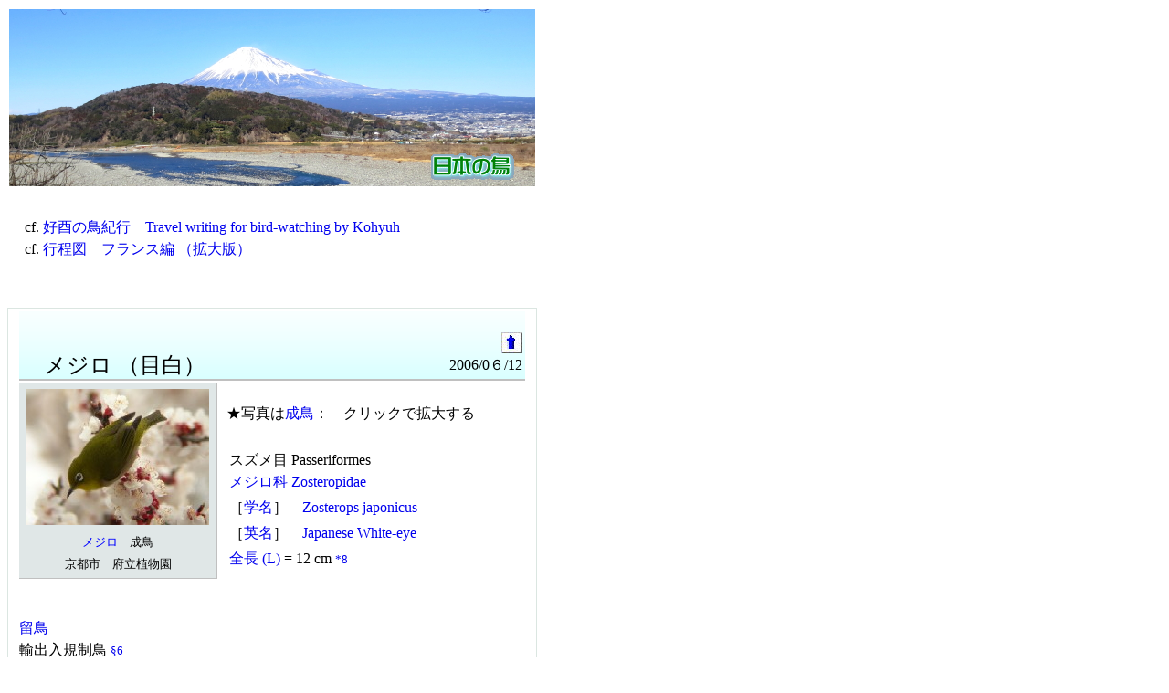

--- FILE ---
content_type: text/html
request_url: http://nature1-club.travel.coocan.jp/meziro.htm
body_size: 21958
content:
<!DOCTYPE HTML PUBLIC "-//W3C//DTD HTML 4.01 Transitional//EN">
<HTML>
<HEAD>
<meta http-equiv="Content-Type" content="text/html; charset=Shift_JIS">
<meta name="GENERATOR" content="JustSystems Homepage Builder Version 21.0.5.0 for Windows">
<meta http-equiv="Content-Style-Type" content="text/css">
<META name="Author" content="好酉">
<META name="Keywords" content="和名検索">
<META name="Keywords" content="科名検索">
<META name="Keywords" content="サムネイル検索">
<META name="Keywords" content="旅先の鳥">
<META name="Keywords" content="旅先の草木">
<META name="Keywords" content="旅先の蝶">
<META name="Keywords" content="八幡次郎好酉">
<META name="Keywords" content="八幡自然塾">
<META name="Keywords" content="フィリピンからの賢者のことば">
<META name="Keywords" content="海外ドライブ旅行のすすめ">
<META name="Keywords" content="私のチュン">
<META name="Keywords" content="鳥紀行">
<META name="Keywords" content="この手にとまれ">

<TITLE>メジロ</TITLE>
<STYLE type="text/css">
<!--
A{
  text-decoration : none;
  color="#009900";
}
A:hover{
  color : red;
}
TD{
  line-height : 18pt;
  font-family : "ＭＳ Ｐゴシック";
}
-->
</STYLE>
<SCRIPT language="JavaScript">
<!--HPB_SCRIPT_ROV_50
//
//  Licensed Materials - Property of IBM
//  5724I83
//  (C) Copyright IBM Corp. 1995, 2004 All Rights Reserved.
//

// HpbImgPreload:
//
function HpbImgPreload()
{
  var appVer=parseInt(navigator.appVersion);
  var isNC=false,isN6=false,isIE=false;
  if (document.all && appVer >= 4) isIE=true; else
    if (document.getElementById && appVer > 4) isN6=true; else
      if (document.layers && appVer >= 4) isNC=true;
  if (isNC||isN6||isIE)
  {
    if (document.images)
    {
      var imgName = HpbImgPreload.arguments[0];
      var cnt;
      swImg[imgName] = new Array;
      for (cnt = 1; cnt < HpbImgPreload.arguments.length; cnt++)
      {
        swImg[imgName][HpbImgPreload.arguments[cnt]] = new Image();
        swImg[imgName][HpbImgPreload.arguments[cnt]].src = HpbImgPreload.arguments[cnt];
      }
    }
  }
}
// HpbImgFind:
//
function HpbImgFind(doc, imgName)
{
  for (var i=0; i < doc.layers.length; i++)
  {
    var img = doc.layers[i].document.images[imgName];
    if (!img) img = HpbImgFind(doc.layers[i], imgName);
    if (img) return img;
  }
  return null;
}
// HpbImgSwap:
//
function HpbImgSwap(imgName, imgSrc)
{
  var appVer=parseInt(navigator.appVersion);
  var isNC=false,isN6=false,isIE=false;
  if (document.all && appVer >= 4) isIE=true; else
    if (document.getElementById && appVer > 4) isN6=true; else
      if (document.layers && appVer >= 4) isNC=true;
  if (isNC||isN6||isIE)
  {
    if (document.images)
    {
      var img = document.images[imgName];
      if (!img) img = HpbImgFind(document, imgName);
      if (img) img.src = imgSrc;
    }
  }
}
var swImg; swImg=new Array;
//-->
</SCRIPT><SCRIPT language="JavaScript">
<!--HPB_SCRIPT_PLD_50
HpbImgPreload('_HPB_ROLLOVER1', 'meziro2_thumb.jpg', 'meziro2_thumb1.jpg');
HpbImgPreload('_HPB_ROLLOVER19', 'button_arrow12.jpg', 'button_arrow22.jpg');
//-->
</SCRIPT>

</HEAD>
<BODY onCopy="return false" onContextMenu="return false;">
<div align="left">
<div align="left">
    <table border="0" width="580">
        <tbody>
          <tr>
          <td align="right" background="logo_mt_fuzi.JPG" valign="bottom" style="padding-right : 20px;padding-bottom : 5px;" height="194"><font size="4" face="ＭＳ Ｐゴシック" color="#666666"><img src="logo_fuzi_honbun.gif" width="98" height="35" border="0"></font></td>
        </tr>
          <tr>
          <td align="left" height="111"><font face="ＭＳ Ｐゴシック">　cf. <a href="http://nature5-butterfly.travel.coocan.jp/torikiko-kohyuh_menu.html" target="_parent">好酉の鳥紀行　Travel writing for bird-watching by Kohyuh</a><br>
          　cf. <a href="route_France.htm" target="_parent">行程図　フランス編 （拡大版）</a></font></td>
        </tr>
      </tbody>
    </table>
  </div>
</div>
<DIV align="left">
<BR>
<TABLE border="0" width="580" style="border-width : 1px thin thin 1px;border-style : solid ridge ridge solid;border-color : #dbe6e1 #dbe6e1 #dbe6e1 #dbe6e1;">
  <TBODY>
    <TR>
      <TD style="padding-left : 10px;padding-right : 10px;">
      <TABLE border="0" width="100%" style="border-bottom-width : 2px;border-bottom-style : solid;border-bottom-color : silver;" height="40" background="bk_tyo3.gif">
  <TBODY>
    <TR>
            <TD valign="bottom" height="70"><FONT size="5">　<a name="meziro">メジロ （目白）</a></FONT></TD>
            <TD align="right" valign="bottom" height="70" width="20%"><a href="http://nature1-club.travel.coocan.jp/frame_yawata_tori.htm" id="_HPB_ROLLOVER19" onmouseout="HpbImgSwap('_HPB_ROLLOVER19', 'button_arrow12.jpg');" onmouseover="HpbImgSwap('_HPB_ROLLOVER19', 'button_arrow22.jpg');" target="_parent"><img src="button_arrow12.jpg" width="23" height="23" border="0" align="right" hspace="0" vspace="0" alt="八幡の鳥・日本の鳥　Top Page へ戻る" name="_HPB_ROLLOVER19"></a><BR>
            2006/0６/12</TD>
          </TR>
  </TBODY>
</TABLE>




            <TABLE border="0" align="left" style="border-right-width : 1px;border-bottom-width : 1px;border-right-style : solid;border-bottom-style : solid;border-right-color : silver;border-bottom-color : silver;margin-right : 10px;margin-bottom : 10px;margin-top : 3px;" bgcolor="#e0e7e7">

              <TBODY>
                <TR>
                  <TD align="center" valign="middle"><a href="http://nature4-birds-japan.travel.coocan.jp/meziro.htm" target="_parent" id="_HPB_ROLLOVER1" onmouseout="HpbImgSwap('_HPB_ROLLOVER1', 'meziro2_thumb.jpg');" onmouseover="HpbImgSwap('_HPB_ROLLOVER1', 'meziro2_thumb1.jpg');"><img src="meziro2_thumb.jpg" width="200" height="149" border="0" hspace="5" vspace="3" alt="メジロ　京都市　府立植物園　2006/03/31　Photo by Takayama" name="_HPB_ROLLOVER1"></a></TD>
                </TR>
                <TR>
                  <TD align="center"><FONT size="2" color="#0000ff">メジロ</FONT><FONT size="2">　成鳥<BR>
            京都市　府立植物園</FONT></TD>
                </TR>
              </TBODY>
            </TABLE>
            <BR>
      ★写真は<A href="yogo.htm#seityo" target="_parent">成鳥</A>：　クリックで拡大する<BR>
            <BR>
      <TABLE border="0" width="280">
              <TBODY>
                <TR>
            <TD >スズメ目 Passeriformes
<BR>
            <A href="http://nature2-birds-world.travel.coocan.jp/kensaku_kabetu_B5.htm#ka_meziro" target="_parent">メジロ科 Zosteropidae</A></TD>
          </TR>
                <TR>
            <TD width="100%" align="left">［<a href="http://nature5-butterfly.travel.coocan.jp/aosuziageha.htm#gakumei" target="_parent">学名</a>］　<a href="#gakumei_meziro" target="_self">Zosterops japonicus</a></TD>
          </TR>
                <TR>
            <TD width="100%" align="left">［<a href="http://nature1-club.travel.coocan.jp/frame_yawata_tori_photo-sa.htm#omoukoto_eimei" target="_self">英名</a>］　<a href="#eimei_meziro" target="_self">Japanese White-eye</a></TD>
          </TR>
          <TR>
            <TD ><FONT face="ＭＳ Ｐゴシック"><A href="http://nature1-club.travel.coocan.jp/tigohayabusa.html#size_L" target="_parent">全長 (L)</A> =</FONT> 12 cm <A href="yogo.htm#*8" target="_parent"><FONT size="2">*8</FONT></A></TD>
          </TR>
        </TBODY>
            </TABLE>
      <BR>
      <BR>
      <A href="yogo.htm#ryutyo" target="_parent">留鳥</A><BR>
      輸出入規制鳥 <A href="yogo.htm#sc6" target="_parent"><FONT size="2">§6</FONT></A><BR>
      <A href="http://nature1-club.travel.coocan.jp/frame_yawata_tori_photo-ka.htm#siyudosyoku" target="_parent">雌雄同色</A><BR>
      <BR>
      <BR>
      <BR>
      【2006/06/12】<BR>
        <a name="meziro_osi3" id="meziro_osi3" style="color : teal;">めじろ押し (3)</a><br>
        　高瀬さんからメジロの赤ちゃん （<b><A href="yogo.htm#wakadori" target="_parent">若鳥</A></b>） の写真を色々といただいたが、どれもいい写真で、選ぶのが難しい。それでも選ばなければならないとすれば、やはり 「めじろ押し」 の証拠写真とも言うべき、この愛らしい一枚
        （<b><A href="http://nature4-birds-japan.travel.coocan.jp/meziro.htm#Photo4" target="_parent">写真④</A></b>） であろう。<BR>
      <BR>
      <BR>
      <BLOCKQUOTE>　というのも、下記の引用欄 <A href="http://nature1-club.travel.coocan.jp/meziro.htm#meziro_osi2" target="_self"><b>めじろ押し（2）</b></A> で紹介したように、ベテランの方でも、メジロが 「おしくらまんじゅう」 をしているところを見たことがない、というからである。<BR>
      <BR>
      <BLOCKQUOTE>　とすれば、これは貴重な写真であるに違いない。そして、その第一発見者は高瀬さんということになる。</BLOCKQUOTE>
      <BR>
      <BR>
      　異議のある方は、理由を添えて申し出られたし。</BLOCKQUOTE>
      <BR>
        <br>
        <BR>
        <BR>
        　『子供は、おしくらまんじゅうをするものだ』 という屁理屈をいうのなら、初めからその様に断り書きを付けておくべきである。ベテランと言われるお方が、そんなことを言ってはいけない。<BR>
        <br>
        <BR>
      <BLOCKQUOTE>　だいたい、野鳥そのものが少なくなった時代に、『目白押しを見たことがないから』 といって、古来からの言い伝えを否定すること自体に無理があろう。<br>
        <br>
        　cf.<a href="http://nature1-club.travel.coocan.jp/frame_yawata_tori_photo-a.htm#umeniuguisu" target="_self"> 梅にウグイス</a></BLOCKQUOTE>
      <BR>
      <BR>
      <BR>
      <BR>
      <BR>
            <BR>
            <BR>
      【2006/04/12】<BR>
      　高山さんからメジロの <A href="http://nature4-birds-japan.travel.coocan.jp/meziro.htm#Photo1" target="_parent"><b>写真①</b></A> をいただいた。アップに耐える一番美しいころの姿と、また、バックが花であるから、文句の付けようのない一枚となっている。そして、いい写真は何枚もいらないものである。<BR>
      <BR>
      　cf. <A href="frame_yawata_tori_photo-a.htm#umeniuguisu" target="_parent">梅にウグイス</A>      <BR>
      <BR>
      <BR>
      <BR>
      <BLOCKQUOTE>　迷うほどの良いものの中から一枚を選び出すこと、これが難しい。鑑識眼のレベルが低ければ、選びようがないからである。皆おなじように良く見えるから、優劣がつけられない。</BLOCKQUOTE>
      <BR>
      <BR>
      　買い物などで服を選ぶときなど、多いに悩み、結局、買えないで帰ってきたという経験も多々あると思うし、良く聞く話でもある。<BR>
      <BR>
        　自分の鑑識眼のレベルを越えたものであるから、どれも良く見えるのは当たり前のことである。こういった場合、早い話が、どれを選んでも良いということである。悩むことはない。<BR>
      <BR>
      　cf. <A href="http://nature5-butterfly.travel.coocan.jp/wiseman-words17.html" target="_parent">鑑識眼のこと （賢者の言葉１７）</A><BR>
      <BR>
      <BR>
      <BR>
      <BR>
      <BR>
      <BR>
      <BR>
      【2005/04/01】 <BR>
        <a name="meziro_hikanzakura" style="color : teal;" id="meziro_hikanzakura">この日は違った</a><BR>
        　普通、メジロを目にすることはあっても、ちょこまかと動き回って、写真を撮ろうと思っても、思うようにはいかないことが多い。あちらと思えばこちらで、心臓に悪い。また、血圧も上がる。<BR>
        <br>
        <BR>
      <BLOCKQUOTE>　私は、腹が立って 『もう撮ってやらない』 と心に決めていたのに、この日は違った。<br>
        <br>
        　cf. <a href="http://nature1-club.travel.coocan.jp/frame_yawata_tori_photo-a.htm#uguisu_photo" target="_self">ウグイスの写真は撮ってやらない</a><br>
        <BR>
      <BR>
        　丁度、<a href="#meziro_hikanzakura" target="_self"><b>緋寒桜 <FONT size="2">ひかんざくら</FONT></b></a> が満開のときで、メジロは、その花の蜜を吸うのに一生懸命であった。私のことなど見向きもしない。</BLOCKQUOTE>
        <br>
        <br>
        <BR>
      <CENTER>
      <TABLE border="0" width="500">
        <TBODY>
            <TR>
              <td align="center"><a style="color : teal;" name="meziro_hikanzakura_photo" id="meziro_hikanzakura_photo">メジロと緋寒桜</a></td>
            </TR>
            <TR>
            <TD><img src="meziro_030313.JPG" width="500" height="374" border="0" alt="メジロ　天野川　交野市　2003/03/13 Photo by Kohyuh" vspace="5" title="メジロ　天野川　交野市　2003/03/13 Photo by Kohyuh"></TD>
          </TR>
          <TR>
            <TD align="center"><FONT size="2">《メジロ》　天野川　交野市<br>
              2003/03/13 Photo by Kohyuh</FONT></TD>
          </TR>
        </TBODY>
      </TABLE>
      </CENTER>
      <BR>
        <blockquote>cf. <a href="http://nature2-birds-world.travel.coocan.jp/kanmuritimedori_taiwan.html#hikanzakura_migoro" target="_parent">緋寒桜の花見ごろ</a><br>
        cf.<a href="http://nature2-birds-world.travel.coocan.jp/kanmuritimedori_taiwan.html#photo3" target="_parent"> 緋寒桜 （台湾）</a></blockquote>
        <BR>
      <BR>
      <BR>
      <BR>
      <BR>
      <BR>
      <BR>
      <BR>
        <a style="color : teal;" name="kamitu_kobutu" id="kamitu_kobutu">花蜜が好物</a><BR>
        　メジロは、<b><a href="http://nature1-club.travel.coocan.jp/frame_yawata_tori_photo-sa.htm#insect" target="_parent">昆虫</a></b>や果物や<a href="http://nature2-birds-world.travel.coocan.jp/aohanadori.html#nectar" target="_parent"><b>花蜜</b></a>が好物であるが、これらの食べものは、冬の季節には乏しいものばかりである。そして、メジロの身になって考えれば、どれほどか、春を待ちかねていたことだろう。<BR>
      <BR>
      　この緋寒桜が開く前から、今かいまかと待ちわびて、近くの枯れ木にたむろしているのを、私は何度も見てきた。<BR>
      <BR>
      <BLOCKQUOTE>　腹ペコ状態で、しかも、好物のものを前にして、よそ見などできるわけが無い。<BR>
      <BR>
      <BR>
      <BLOCKQUOTE><a name="sita_meziro" style="color : teal;" id="sita_meziro">メジロの舌</a><BR>
      　金田敦男氏 （日本鳥類保護連盟） の話では、メジロの舌は、ブラシのようになっていて、蜜を吸う （絡めとる） のに都合が良いそうだ。<BR>
      <BR>
      　cf. <A href="http://nature2-birds-world.travel.coocan.jp/aohanadori.html#sita_keizyo" target="_parent">ハナドリの舌の形状</A></BLOCKQUOTE>
      <BR>
      <BR>
        　このときはきっと、彼等も満腹したに違いない。こちらも、お陰さまで、これまで溜まっていた<a href="http://nature4-birds-japan.travel.coocan.jp/noziko.html#frustration_zisyo" target="_parent"><b>フラストレーション</b></a>が取れた。</BLOCKQUOTE>
      <BR>
      <BR>
      <BR>
      <BR>
      <BR>
        　今年 (2005/03/27) も、この季節に、同じところを訪れたが、メジロの姿はなく、<b><a href="http://nature4-birds-japan.travel.coocan.jp/hiyodori.htm" target="_parent">ヒヨドリ</a></b>ばかりであった。<a href="http://nature4-birds-japan.travel.coocan.jp/hiyodori.htm" target="_parent"><b>ヒヨドリ</b></a>との餌の奪い合いでは、メジロに勝ち目は無い。<BR>
        <br>
        <BR>
      <BLOCKQUOTE>　まあ、<a href="http://nature4-birds-japan.travel.coocan.jp/hiyodori.htm" target="_parent"><b>ヒヨドリ</b></a>は図体はでかいが、敏捷性にかけてはメジロの方が上手であろうから、彼らが来る前に、先回りして食べつくしているに違いない。</BLOCKQUOTE>
      <BR>
      <BR>
        　メジロが美味そうに食べているのを見かけて、後から食べに来たのだろう。開花前から待っていたメジロとは、意気込みがまるで違う。<BR>
      <BR>
        　もう、いわば食べかすしか残っていない筈だ。この季節を最後に、冬の間、人里でも見ることができたメジロも山に帰り、鳥好きの人ならいざ知らず、目につかなくなる。これから山には、いっぱい食べ物が出回り出すからである。<BR>
      <BR>
        <br>
        <BR>
      <BR>
      <BLOCKQUOTE><a name="meziro_osi1" style="color : teal;" id="meziro_osi1">めじろ押し（1）</a> ・・・ 同種の接近距離
        <TABLE border="0">
              <TBODY>
                <TR>
                  <TD style="padding-left : 7px;padding-right : 7px;border-top-width : 1px;border-bottom-width : 1px;border-top-style : solid;border-bottom-style : solid;border-top-color : olive;border-bottom-color : olive;">　動物には、接近できる距離、というものがあって、ある限界まで近付くと逃げる。これは、種によって様々で、手に触れるほど、接近を許す者もいる。ペンギンなどは、そのように聞く。<BR>
              <br>
              <BR>
            <BLOCKQUOTE>　また、同じ種の間でも、<a href="http://nature1-club.travel.coocan.jp/frame_yawata_tori_photo-sa.htm#kyori_sekkin" target="_self"><b>接近距離</b></a>というものがあって、例えば、人間は、30ｃｍ ほどらしい。接触を嫌う。大体、思い当たるでしょう。もちろん、異性間では別であるが・・・。</BLOCKQUOTE>
            <BR>
            <BR>
              　メジロの場合、これがゼロ・センチメートルである。いわゆる接触状態で無いと不安になるようだ。<BR>
            <BR>
              　これは、インコも同じで、また、カバもそうと聞く。人間の場合、人種によって許容差があるかも知れない。<BR>
              <br>
              <BR>
            <BLOCKQUOTE>　私は、東京の満員電車で通勤した経験が嫌と言うほどあるが、これは尋常ではない。まず、西洋人では考えられないことかも知れない。</BLOCKQUOTE>
            <BR>
            <BR>
            <BR>
              　メジロは、仲間と体が接触していないと不安になるものだから、木の枝に、隙間無く並んでとまる。また、お互いに、接触したいものだから、つい、押し合いになることもあり、結果、はじき出される者もでる。<BR>
            <BR>
              　すると両方から、その隙間を埋めるように、また、押し合うのである。いわゆる、「おしくらまんじゅう」　という遊びがあるが、これに例えたものだと言う。
              <A href="yogo.htm#*11" target="_parent"><FONT size="2">*11</FONT></A></TD>
                </TR>
              </TBODY>
            </TABLE>
      </BLOCKQUOTE>
      <BR>
        <br>
        <BR>
      <BR>
      <BLOCKQUOTE><a name="meziro_osi2" style="color : teal;" id="meziro_osi2">めじろ押し（2）</a>
      <TABLE border="0">
              <TBODY>
                <TR>
                  <TD style="padding-left : 7px;padding-right : 7px;border-top-width : 1px;border-bottom-width : 1px;border-top-style : solid;border-bottom-style : solid;border-top-color : olive;border-bottom-color : olive;">　野生のメジロを観察していて、めじろ押し（1）の光景を、ベテランの愛好家は誰も見たことが無い、という。そして、ある研究者は、野外では、「めじろ押し」　という光景は見られないと明言しているという。<BR>
              <br>
              <BR>
            <BLOCKQUOTE>　こんな言葉が生まれたのは、昔から鳴き声を楽しむために、メジロを捕らえ、籠で飼うことが多かった。<BR>
            <BR>
              　籠の中に沢山のメジロを押し込んで飼っていたのだという。このような異常な環境下では、メジロと言わず、誰しも不安であろう。</BLOCKQUOTE>
            <BR>
            <BR>
              　身を寄せ合うのも無理は無い。一つの籠に１０羽とか押し込めていたらしい。<BR>
            <BR>
              　今でも、密猟が盛んに行われているとも言う。このような悲しい現実だ。決して無邪気な、「おしくらまんじゅう」 ではない。 <A href="yogo.htm#*10" target="_parent"><FONT size="2">*10</FONT></A></TD>
                </TR>
              </TBODY>
            </TABLE>
      </BLOCKQUOTE>
            
            <BR>
        　cf. <a href="#meziro_osi3" target="_self">めじろ押し (3)</a><br>
        <br>
        <BR>
      <BR>
      <BR>
            <BR>
            <BR>
            
            <TABLE border="0" width="100%" style="border-top-width : 1px;border-bottom-width : 1px;border-top-style : solid;border-bottom-style : solid;">
              <TBODY>
                <TR>
                  <td colspan="3" style="border-bottom-width : 1px;border-bottom-style : solid;" bgcolor="#e0e7e7">　<a name="gakumei_meziro" id="gakumei_meziro" style="color : teal;">学名の意味</a> <A href="yogo.htm#*12" target="_parent"><FONT size="2">*12</FONT></A></TD>
                </TR>
                <TR>
            <TD width="3%"></TD>
        <TD width="20%">Zosterops</TD>
        <TD width="77%">輪のある眼　ギリシャ語　zoster （輪） + ops （眼）</TD>
      </TR>
          <TR>
            <TD width="3%"></TD>
        <TD width="20%">japonicus</TD>
        <TD width="77%">日本の</TD>
      </TR>
        </TBODY>
      </TABLE>
            <BR>
            <BR>
            <TABLE border="0" width="100%" style="border-top-width : 1px;border-bottom-width : 1px;border-top-style : solid;border-bottom-style : solid;">
              <TBODY>
                <TR>
                  <td colspan="3" style="border-bottom-width : 1px;border-bottom-style : solid;" bgcolor="#e0e7e7">　<a name="eimei_meziro" id="eimei_meziro" style="color : teal;">英名の意味</a></TD>
                </TR>
                <TR>
            <TD width="3%"></TD>
        <TD width="20%">Japanese</TD>
        <TD width="77%">日本の</TD>
      </TR>
          <TR>
            <TD width="3%"></TD>
        <TD width="20%">White-eye</TD>
        <TD width="77%">白い眼、メジロ</TD>
      </TR>
        </TBODY>
      </TABLE>
            <FONT size="2">　by New College English-Japanese Dictionary, 6th edition (C) Kenkyusha
            Ltd. 1967,1994,1998</FONT><BR>
            <BR>
            <BR>
      <BR>
      <BR>
      <BR>
      <BR>
      </TD>
          </TR>
        </TBODY>
      </TABLE>
　　</DIV>

<FONT size="2"><BR>
</FONT>
<TABLE border="0" width="580">
  <TBODY>
    <TR>
      <TD align="center"><a id="_HPB_ROLLOVER3" onmouseover="HpbImgSwap('_HPB_ROLLOVER3', 'btn_modoru1.jpg');" onmouseout="HpbImgSwap('_HPB_ROLLOVER3', 'btn_modoru.jpg');" href="http://nature1-club.travel.coocan.jp/frame_yawata_tori.htm" target="_parent"><img height="19" src="btn_modoru.jpg" width="58" border="0" name="_HPB_ROLLOVER3"></a></TD>
    </TR>
  </TBODY>
</TABLE>
　　<FONT size="2">
<BR>
<BR>
<BR>
<BR>
<BR>
<BR>
</FONT>
<DIV align="left">
  <table style="border-style : none none none none;border-top-color : white;border-right-color : white;border-bottom-color : white;border-left-color : white;" width="580">
  <TBODY>
    <TR>
      <TD align="center" style="border-style : none none none none;border-color : white white white white;" valign="middle"><FONT size="3"><IMG src="a001lin.gif" width="389" height="24" border="0"> </FONT><FONT color="#009900" face="HG丸ｺﾞｼｯｸM-PRO" size="3">八幡自然塾</FONT><FONT size="3"><BR>
      <BR>
      </FONT></TD>
    </TR>
  </TBODY>
</table>
</DIV>
<FONT size="3">
<br>
<br>
<br>
<br>
<br>
<br>
<br>
<br>
</FONT>
</BODY>
</HTML>